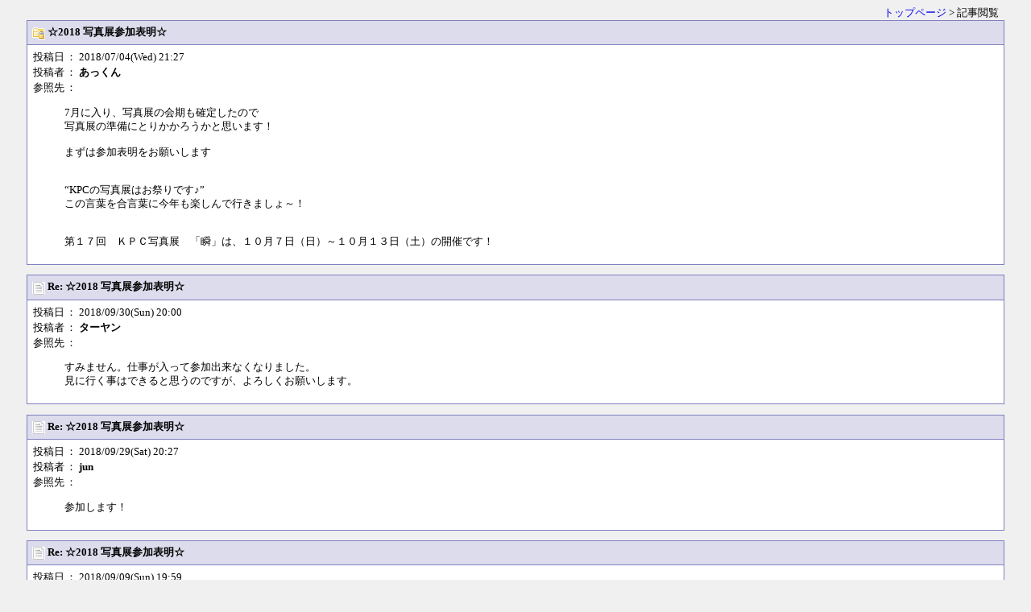

--- FILE ---
content_type: text/html; charset=shift_jis
request_url: http://www.kpcnet.jp/activity/kpcpatio.cgi?read=1282&ukey=0
body_size: 8886
content:
<!DOCTYPE HTML PUBLIC "-//W3C//DTD HTML 4.01 Transitional//EN">
<html lang="ja">
<head>
<meta http-equiv="content-type" content="text/html; charset=shift_jis">
<meta http-equiv="content-script-type" content="text/javascript">
<meta http-equiv="content-style-type" content="text/css">
<link href="style.css" rel="stylesheet" type="text/css">
<script type="text/javascript">
<!--
function face(smile) {
    bbscom = document.bbsform.comment.value;
    document.bbsform.comment.value = bbscom + smile;
}
// -->
</script>
<title>記事閲覧</title>
</head>
<body>

<div class="main">

<div class="bbs-navi">
<a href="./kpcpatio.cgi">トップページ</a> &gt; 記事閲覧
</div>
<div class="art-head">
<img src="./icon/fld_lock.gif"> ☆2018 写真展参加表明☆
</div>
<div class="art-body">
<table class="art-info">
<tr>
	<td>投稿日</td>
	<td>： 2018/07/04(Wed) 21:27</td>
</tr><tr>
	<td>投稿者</td>
	<td>： <b>あっくん</b></td>

</tr><tr>
	<td>参照先</td>
	<td>： </td>
</tr>
</table>
<blockquote>7月に入り、写真展の会期も確定したので<br>写真展の準備にとりかかろうかと思います！<br><br>まずは参加表明をお願いします <br><br><br>“KPCの写真展はお祭りです♪” <br>この言葉を合言葉に今年も楽しんで行きましょ～！<br><br><br>第１７回　ＫＰＣ写真展　「瞬」は、１０月７日（日）～１０月１３日（土）の開催です！</blockquote>

</div>







<div class="art-head">
<img src="./icon/pg_art.gif" alt=""> Re: ☆2018 写真展参加表明☆
</div>
<div class="art-body">
<table class="art-info">
<tr>
	<td>投稿日</td>
	<td>： 2018/09/30(Sun) 20:00</td>
</tr><tr>
	<td>投稿者</td>
	<td>： <b>ターヤン</b></td>

</tr><tr>
	<td>参照先</td>
	<td>： </td>
</tr>
</table>
<blockquote>すみません。仕事が入って参加出来なくなりました。<br>見に行く事はできると思うのですが、よろしくお願いします。</blockquote>

</div>

<div class="art-head">
<img src="./icon/pg_art.gif" alt=""> Re: ☆2018 写真展参加表明☆
</div>
<div class="art-body">
<table class="art-info">
<tr>
	<td>投稿日</td>
	<td>： 2018/09/29(Sat) 20:27</td>
</tr><tr>
	<td>投稿者</td>
	<td>： <b>jun</b></td>

</tr><tr>
	<td>参照先</td>
	<td>： </td>
</tr>
</table>
<blockquote>参加します！</blockquote>

</div>

<div class="art-head">
<img src="./icon/pg_art.gif" alt=""> Re: ☆2018 写真展参加表明☆
</div>
<div class="art-body">
<table class="art-info">
<tr>
	<td>投稿日</td>
	<td>： 2018/09/09(Sun) 19:59</td>
</tr><tr>
	<td>投稿者</td>
	<td>： <b>しげくん</b></td>

</tr><tr>
	<td>参照先</td>
	<td>： </td>
</tr>
</table>
<blockquote>遅くなりましたが、<br>参加します。</blockquote>

</div>

<div class="art-head">
<img src="./icon/pg_art.gif" alt=""> Re: ☆2018 写真展参加表明☆
</div>
<div class="art-body">
<table class="art-info">
<tr>
	<td>投稿日</td>
	<td>： 2018/08/19(Sun) 23:47</td>
</tr><tr>
	<td>投稿者</td>
	<td>： <b>chab</b></td>

</tr><tr>
	<td>参照先</td>
	<td>： </td>
</tr>
</table>
<blockquote>参加させていただきます。<br>頑張ります！</blockquote>

</div>

<div class="art-head">
<img src="./icon/pg_art.gif" alt=""> Re: ☆2018 写真展参加表明☆
</div>
<div class="art-body">
<table class="art-info">
<tr>
	<td>投稿日</td>
	<td>： 2018/08/14(Tue) 12:35</td>
</tr><tr>
	<td>投稿者</td>
	<td>： <b><a href="mailto:mugi.snack@i.softbank.ne.jp">金子</a></b></td>

</tr><tr>
	<td>参照先</td>
	<td>： </td>
</tr>
</table>
<blockquote>参加致します！</blockquote>

</div>

<div class="art-head">
<img src="./icon/pg_art.gif" alt=""> Re: ☆2018 写真展参加表明☆
</div>
<div class="art-body">
<table class="art-info">
<tr>
	<td>投稿日</td>
	<td>： 2018/08/13(Mon) 09:15</td>
</tr><tr>
	<td>投稿者</td>
	<td>： <b><a href="mailto:nick0909taniguchi@gmail.com">直</a></b></td>

</tr><tr>
	<td>参照先</td>
	<td>： </td>
</tr>
</table>
<blockquote>参加します</blockquote>

</div>

<div class="art-head">
<img src="./icon/pg_art.gif" alt=""> Re: ☆2018 写真展参加表明☆
</div>
<div class="art-body">
<table class="art-info">
<tr>
	<td>投稿日</td>
	<td>： 2018/08/12(Sun) 05:17</td>
</tr><tr>
	<td>投稿者</td>
	<td>： <b>しーも</b></td>

</tr><tr>
	<td>参照先</td>
	<td>： </td>
</tr>
</table>
<blockquote>参加します！<br>よろしくお願いします</blockquote>

</div>

<div class="art-head">
<img src="./icon/pg_art.gif" alt=""> Re: ☆2018 写真展参加表明☆
</div>
<div class="art-body">
<table class="art-info">
<tr>
	<td>投稿日</td>
	<td>： 2018/08/11(Sat) 10:33</td>
</tr><tr>
	<td>投稿者</td>
	<td>： <b>しん</b></td>

</tr><tr>
	<td>参照先</td>
	<td>： </td>
</tr>
</table>
<blockquote>ご無沙汰しています。<br><br>参加します。<br>よろしくお願い致します。</blockquote>

</div>

<div class="art-head">
<img src="./icon/pg_art.gif" alt=""> Re: ☆2018 写真展参加表明☆
</div>
<div class="art-body">
<table class="art-info">
<tr>
	<td>投稿日</td>
	<td>： 2018/08/06(Mon) 20:05</td>
</tr><tr>
	<td>投稿者</td>
	<td>： <b>ﾀｰﾔﾝ</b></td>

</tr><tr>
	<td>参照先</td>
	<td>： </td>
</tr>
</table>
<blockquote>参加でよろしくお願いします。</blockquote>

</div>

<div class="art-head">
<img src="./icon/pg_art.gif" alt=""> Re: ☆2018 写真展参加表明☆
</div>
<div class="art-body">
<table class="art-info">
<tr>
	<td>投稿日</td>
	<td>： 2018/07/29(Sun) 14:28</td>
</tr><tr>
	<td>投稿者</td>
	<td>： <b>へいちゃん</b></td>

</tr><tr>
	<td>参照先</td>
	<td>： </td>
</tr>
</table>
<blockquote>参加いたします。<br>よろしくお願いいたします。</blockquote>

</div>

<div class="art-head">
<img src="./icon/pg_art.gif" alt=""> Re: ☆2018 写真展参加表明☆
</div>
<div class="art-body">
<table class="art-info">
<tr>
	<td>投稿日</td>
	<td>： 2018/07/28(Sat) 13:10</td>
</tr><tr>
	<td>投稿者</td>
	<td>： <b>しゅう</b></td>

</tr><tr>
	<td>参照先</td>
	<td>： </td>
</tr>
</table>
<blockquote>参加しま～す。<br>よろしくお願いします</blockquote>

</div>

<div class="art-head">
<img src="./icon/pg_art.gif" alt=""> Re: ☆2018 写真展参加表明☆
</div>
<div class="art-body">
<table class="art-info">
<tr>
	<td>投稿日</td>
	<td>： 2018/07/27(Fri) 22:55</td>
</tr><tr>
	<td>投稿者</td>
	<td>： <b>hiro</b></td>

</tr><tr>
	<td>参照先</td>
	<td>： </td>
</tr>
</table>
<blockquote>参加します。<br>よろしくお願いします。</blockquote>

</div>

<div class="art-head">
<img src="./icon/pg_art.gif" alt=""> Re: ☆2018 写真展参加表明☆
</div>
<div class="art-body">
<table class="art-info">
<tr>
	<td>投稿日</td>
	<td>： 2018/07/26(Thu) 09:16</td>
</tr><tr>
	<td>投稿者</td>
	<td>： <b>タノッチ</b></td>

</tr><tr>
	<td>参照先</td>
	<td>： </td>
</tr>
</table>
<blockquote>参加しますよ～☆</blockquote>

</div>

<div class="art-head">
<img src="./icon/pg_art.gif" alt=""> Re: ☆2018 写真展参加表明☆
</div>
<div class="art-body">
<table class="art-info">
<tr>
	<td>投稿日</td>
	<td>： 2018/07/26(Thu) 07:43</td>
</tr><tr>
	<td>投稿者</td>
	<td>： <b>あっくん</b></td>

</tr><tr>
	<td>参照先</td>
	<td>： </td>
</tr>
</table>
<blockquote>もちろんあっくん参加します！</blockquote>

</div>

<div class="art-head">
<img src="./icon/pg_art.gif" alt=""> Re: ☆2018 写真展参加表明☆
</div>
<div class="art-body">
<table class="art-info">
<tr>
	<td>投稿日</td>
	<td>： 2018/07/24(Tue) 19:53</td>
</tr><tr>
	<td>投稿者</td>
	<td>： <b>92ちゃん</b></td>

</tr><tr>
	<td>参照先</td>
	<td>： </td>
</tr>
</table>
<blockquote>参加します！よろしくお願いします！</blockquote>

</div>

<div class="art-head">
<img src="./icon/pg_art.gif" alt=""> Re: ☆2018 写真展参加表明☆
</div>
<div class="art-body">
<table class="art-info">
<tr>
	<td>投稿日</td>
	<td>： 2018/07/07(Sat) 10:53</td>
</tr><tr>
	<td>投稿者</td>
	<td>： <b>じょー</b></td>

</tr><tr>
	<td>参照先</td>
	<td>： </td>
</tr>
</table>
<blockquote>はじめてですが参加してみようと思います。</blockquote>

</div>

<div class="art-head">
<img src="./icon/pg_art.gif" alt=""> Re: ☆2018 写真展参加表明☆
</div>
<div class="art-body">
<table class="art-info">
<tr>
	<td>投稿日</td>
	<td>： 2018/07/05(Thu) 23:30</td>
</tr><tr>
	<td>投稿者</td>
	<td>： <b>よしき</b></td>

</tr><tr>
	<td>参照先</td>
	<td>： </td>
</tr>
</table>
<blockquote>３番<br>参加します！</blockquote>

</div>

<div class="art-head">
<img src="./icon/pg_art.gif" alt=""> Re: ☆2018 写真展参加表明☆
</div>
<div class="art-body">
<table class="art-info">
<tr>
	<td>投稿日</td>
	<td>： 2018/07/05(Thu) 14:32</td>
</tr><tr>
	<td>投稿者</td>
	<td>： <b>ぺー</b></td>

</tr><tr>
	<td>参照先</td>
	<td>： </td>
</tr>
</table>
<blockquote>また2番。。。<br><br>参加します。<br><br><br>ぺー</blockquote>

</div>

<div class="art-head">
<img src="./icon/pg_art.gif" alt=""> Re: ☆2018 写真展参加表明☆
</div>
<div class="art-body">
<table class="art-info">
<tr>
	<td>投稿日</td>
	<td>： 2018/07/04(Wed) 23:38</td>
</tr><tr>
	<td>投稿者</td>
	<td>： <b>タカ</b></td>

</tr><tr>
	<td>参照先</td>
	<td>： </td>
</tr>
</table>
<blockquote>1番Get!<br>参加します。</blockquote>

</div>





</div>
<p style="margin-top:2.5em;text-align:center;font-family:Verdana,Arial,Helvetica;font-size:10px;">
- <a href="http://www.kent-web.com/" target="_top">WEB PATIO</a> -
</p>
</body>
</html>



--- FILE ---
content_type: text/css
request_url: http://www.kpcnet.jp/activity/style.css
body_size: 4795
content:
/* 本体文字サイズ・背景色 */
body,th,td {
	background: #f0f0f0;
	font-size: 80%;
}
/* リンク部 */
a {
	text-decoration: none;
}
/* リンク部マウスオーバ時 */
a:hover {
	text-decoration: underline;
	color: #dd0000;
}
/* 掲示板タイトル */
h1 {
	font-size: 170%;
	margin-bottom: 0;
	color: #000;
}
div.bbs-ttl {
	width: 95%;
	text-align: left;
	margin-left: auto;
	margin-right: auto;
}
div.login-name {
	margin-top: 0.3em;
	margin-bottom: 0;
	width: 95%;
	text-align: right;
}
div.bbs-menu {
	padding: 1px;
	width: 95%;
	text-align: right;
	background: #8080c0;
	color: #fff;
	margin-left: auto;
	margin-right: auto;
}
div.bbs-menu a {
	color: #fff;
}
table.bbs-item {
	border: 1px solid #8080c0;
	border-collapse: collapse;
	margin-top: 1em;
	margin-left: auto;
	margin-right: auto;
	width: 95%;
}
table.bbs-item th {
	border: 1px solid #8080c0;
	padding: 4px;
	background: #8080c0;
	text-align: left;
	color: #fff;
}
table.bbs-item td {
	border: 1px solid #8080c0;
	background: #fff;
	padding: 4px;
}
td.w2e {
	width: 2em;
}
td.w3e {
	width: 3em;
}
td.w50p {
	width: 50%;
}
td.w12e {
	width: 12em;
}
td.w14e {
	width: 14em;
}
td.update {
	font-size: 75%;
}
td.td-b {
	white-space: nowrap;
	font-weight: bold;
}
td.td-c {
	text-align: center;
}
td.td-r {
	text-align: right;
}
div.icon-mark {
	margin: 0.8em auto;
	width: 94%;
	border: 1px solid #8080c0;
	background: #fff;
	padding: 4px;
	font-size: 90%;
}
div.icon-mark img {
	text-align: center;
	vertical-align: middle;
	margin-left: 1.5em;
}
div.obi {
	text-align: center;
	padding: 2px;
	background: #8080c0;
	color: #fff;
	font-weight: bold;
}
div.note {
	width: 97%;
	background: #fff;
	border: 1px solid #8080c0;
	margin: 1em;
	padding: 6px;
	margin-left: auto;
	margin-right: auto;
	text-align: left;
}
p.close {
	text-align: center;
	margin-top: 3em;
}
p.close input {
	width: 80px;
}
div.main {
	text-align: center;
}
div.bbs-navi {
	width: 95%;
	text-align: right;
	margin-left: auto;
	margin-right: auto;
}
div.art-head, div.art-body {
	width: 95%;
	text-align: left;
	padding: 6px;
	margin: 0 auto;
}
table.art-info {
	border-collapse: collapse;
}
table.art-info td {
	background: #fff;
	padding: 1px;
}
div.art-head {
	border: 1px solid #8080c0;
	background: #dcdced;
	font-weight: bold;
}
div.art-body {
	border-left: 1px solid #8080c0;
	border-right: 1px solid #8080c0;
	border-bottom: 1px solid #8080c0;
	background: #fff;
	margin-bottom: 1em;
}
div.art-head img, img.capt {
	vertical-align: middle;
}
div.art-body img, div.edit img {
	vertical-align: middle;
	border: none;
}
div.edit {
	text-align: right;
}
table.bbsform {
	border-collapse: collapse;
	margin: 1em auto;
	width: 95%;
}
table.bbsform th, table.bbsform td {
	border: 1px solid #8080c0;
	background: #fff;
	padding: 5px;
	white-space: nowrap;
}
table.bbsform th {
	width: 110px;
}
td.small {
	font-size: 75%;
	color: green;
}
div.submit-btn {
	width: 95%;
	text-align: left;
	margin-left: auto;
	margin-right: auto;
}
div.submit-btn input {
	width: 150px;
	height: 30px;
}
p.red {
	color: #dd0000;
}
div.msg-box {
	margin: 3em auto;
	border: 1px solid #8080c0;
	background: #fff;
	width: 450px;
	padding: 2em 0;
	text-align: center;
}
input.msg-btn {
	width: 110px;
	margin: 1.5em;
}
td.smile img {
	vertical-align: middle;
	border: none;
	margin-right: 3px;
}
input.find-btn {
	width: 100px;
	margin-left: 1.5em;
}
p.hit-msg {
	width: 95%;
	text-align: left;
	color: #bb0000;
	margin-left: auto;
	margin-right: auto;
}
p.pg-btn {
	width: 95%;
	text-align: left;
	font-family: Verdana,Arial,Helvetica;
	margin-left: auto;
	margin-right: auto;
}
table.enter {
	border-collapse: collapse;
	margin-top: 1em;
}
table.enter th, table.enter td {
	white-space: nowrap;
	border: 1px solid #8080c0;
	padding: 7px;
}
table.enter th {
	background: #dcdced;
}
table.enter td {
	background: #fff;
}
input.enter {
	width: 180px;
}
table.ent-msg {
	margin-top: 1.5em;
	margin-left: auto;
	margin-right: auto;

}
input.ent-btn {
	margin-top: 1em;
	width: 100px;
}

/* ページ繰越ボタン */
span.pg-on,span.pg-off {
	display: -moz-inline-box;
	-moz-box-align: center;
	display: inline-block;
	vertical-align: middle;
	text-align: center;
	font-size: 12px;
	width: 22px;
	height: 22px;
	margin: 2px;
	padding: 2px;
	border: 1px solid #8080c0;
	font-family: Verdana,Helvetica,Arial;
}
span.pg-on,span.pg-on a {
	color:  #fff;
	background: #8080c0;
}
span.pg-off,span.pg-off a {
	color: #8080c0 !important;
	background: #fff;
}
div.page-btn {
	text-align: center;
	margin: 0.8em auto;
}

